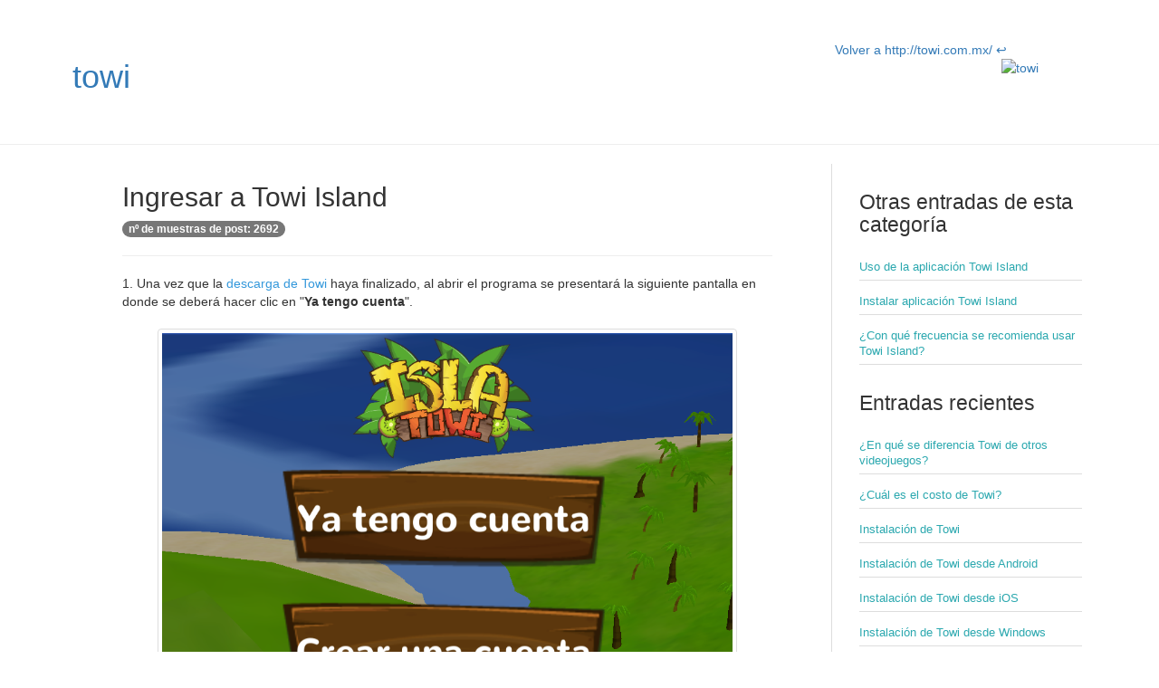

--- FILE ---
content_type: text/html; charset=utf-8
request_url: https://towi.sugester.com/manuales/1974710-Ingresar-a-Towi-Island
body_size: 20877
content:
<!DOCTYPE html>
<!-- sugester template 'white_help' -->
<html lang="pl">
	<head>
		<!-- Site powered by Sugester.com -->
		<title>Towi - Ingresar a Towi Island</title>
		<meta charset="utf-8"/>
		<meta http-equiv="X-UA-Compatible" content="IE=edge"/>
<script>window.NREUM||(NREUM={});NREUM.info={"beacon":"bam.eu01.nr-data.net","errorBeacon":"bam.eu01.nr-data.net","licenseKey":"NRJS-e6da58632e481857233","applicationID":"109137196","transactionName":"JhpeRQoXWF0GRBcTXRYBQx4LEFtGPFVNEEYKGA==","queueTime":0,"applicationTime":101,"agent":""}</script>
<script>(window.NREUM||(NREUM={})).init={ajax:{deny_list:["bam.eu01.nr-data.net"]},feature_flags:["soft_nav"]};(window.NREUM||(NREUM={})).loader_config={licenseKey:"NRJS-e6da58632e481857233",applicationID:"109137196",browserID:"109137366"};;/*! For license information please see nr-loader-rum-1.308.0.min.js.LICENSE.txt */
(()=>{var e,t,r={163:(e,t,r)=>{"use strict";r.d(t,{j:()=>E});var n=r(384),i=r(1741);var a=r(2555);r(860).K7.genericEvents;const s="experimental.resources",o="register",c=e=>{if(!e||"string"!=typeof e)return!1;try{document.createDocumentFragment().querySelector(e)}catch{return!1}return!0};var d=r(2614),u=r(944),l=r(8122);const f="[data-nr-mask]",g=e=>(0,l.a)(e,(()=>{const e={feature_flags:[],experimental:{allow_registered_children:!1,resources:!1},mask_selector:"*",block_selector:"[data-nr-block]",mask_input_options:{color:!1,date:!1,"datetime-local":!1,email:!1,month:!1,number:!1,range:!1,search:!1,tel:!1,text:!1,time:!1,url:!1,week:!1,textarea:!1,select:!1,password:!0}};return{ajax:{deny_list:void 0,block_internal:!0,enabled:!0,autoStart:!0},api:{get allow_registered_children(){return e.feature_flags.includes(o)||e.experimental.allow_registered_children},set allow_registered_children(t){e.experimental.allow_registered_children=t},duplicate_registered_data:!1},browser_consent_mode:{enabled:!1},distributed_tracing:{enabled:void 0,exclude_newrelic_header:void 0,cors_use_newrelic_header:void 0,cors_use_tracecontext_headers:void 0,allowed_origins:void 0},get feature_flags(){return e.feature_flags},set feature_flags(t){e.feature_flags=t},generic_events:{enabled:!0,autoStart:!0},harvest:{interval:30},jserrors:{enabled:!0,autoStart:!0},logging:{enabled:!0,autoStart:!0},metrics:{enabled:!0,autoStart:!0},obfuscate:void 0,page_action:{enabled:!0},page_view_event:{enabled:!0,autoStart:!0},page_view_timing:{enabled:!0,autoStart:!0},performance:{capture_marks:!1,capture_measures:!1,capture_detail:!0,resources:{get enabled(){return e.feature_flags.includes(s)||e.experimental.resources},set enabled(t){e.experimental.resources=t},asset_types:[],first_party_domains:[],ignore_newrelic:!0}},privacy:{cookies_enabled:!0},proxy:{assets:void 0,beacon:void 0},session:{expiresMs:d.wk,inactiveMs:d.BB},session_replay:{autoStart:!0,enabled:!1,preload:!1,sampling_rate:10,error_sampling_rate:100,collect_fonts:!1,inline_images:!1,fix_stylesheets:!0,mask_all_inputs:!0,get mask_text_selector(){return e.mask_selector},set mask_text_selector(t){c(t)?e.mask_selector="".concat(t,",").concat(f):""===t||null===t?e.mask_selector=f:(0,u.R)(5,t)},get block_class(){return"nr-block"},get ignore_class(){return"nr-ignore"},get mask_text_class(){return"nr-mask"},get block_selector(){return e.block_selector},set block_selector(t){c(t)?e.block_selector+=",".concat(t):""!==t&&(0,u.R)(6,t)},get mask_input_options(){return e.mask_input_options},set mask_input_options(t){t&&"object"==typeof t?e.mask_input_options={...t,password:!0}:(0,u.R)(7,t)}},session_trace:{enabled:!0,autoStart:!0},soft_navigations:{enabled:!0,autoStart:!0},spa:{enabled:!0,autoStart:!0},ssl:void 0,user_actions:{enabled:!0,elementAttributes:["id","className","tagName","type"]}}})());var p=r(6154),m=r(9324);let h=0;const v={buildEnv:m.F3,distMethod:m.Xs,version:m.xv,originTime:p.WN},b={consented:!1},y={appMetadata:{},get consented(){return this.session?.state?.consent||b.consented},set consented(e){b.consented=e},customTransaction:void 0,denyList:void 0,disabled:!1,harvester:void 0,isolatedBacklog:!1,isRecording:!1,loaderType:void 0,maxBytes:3e4,obfuscator:void 0,onerror:void 0,ptid:void 0,releaseIds:{},session:void 0,timeKeeper:void 0,registeredEntities:[],jsAttributesMetadata:{bytes:0},get harvestCount(){return++h}},_=e=>{const t=(0,l.a)(e,y),r=Object.keys(v).reduce((e,t)=>(e[t]={value:v[t],writable:!1,configurable:!0,enumerable:!0},e),{});return Object.defineProperties(t,r)};var w=r(5701);const x=e=>{const t=e.startsWith("http");e+="/",r.p=t?e:"https://"+e};var R=r(7836),k=r(3241);const A={accountID:void 0,trustKey:void 0,agentID:void 0,licenseKey:void 0,applicationID:void 0,xpid:void 0},S=e=>(0,l.a)(e,A),T=new Set;function E(e,t={},r,s){let{init:o,info:c,loader_config:d,runtime:u={},exposed:l=!0}=t;if(!c){const e=(0,n.pV)();o=e.init,c=e.info,d=e.loader_config}e.init=g(o||{}),e.loader_config=S(d||{}),c.jsAttributes??={},p.bv&&(c.jsAttributes.isWorker=!0),e.info=(0,a.D)(c);const f=e.init,m=[c.beacon,c.errorBeacon];T.has(e.agentIdentifier)||(f.proxy.assets&&(x(f.proxy.assets),m.push(f.proxy.assets)),f.proxy.beacon&&m.push(f.proxy.beacon),e.beacons=[...m],function(e){const t=(0,n.pV)();Object.getOwnPropertyNames(i.W.prototype).forEach(r=>{const n=i.W.prototype[r];if("function"!=typeof n||"constructor"===n)return;let a=t[r];e[r]&&!1!==e.exposed&&"micro-agent"!==e.runtime?.loaderType&&(t[r]=(...t)=>{const n=e[r](...t);return a?a(...t):n})})}(e),(0,n.US)("activatedFeatures",w.B)),u.denyList=[...f.ajax.deny_list||[],...f.ajax.block_internal?m:[]],u.ptid=e.agentIdentifier,u.loaderType=r,e.runtime=_(u),T.has(e.agentIdentifier)||(e.ee=R.ee.get(e.agentIdentifier),e.exposed=l,(0,k.W)({agentIdentifier:e.agentIdentifier,drained:!!w.B?.[e.agentIdentifier],type:"lifecycle",name:"initialize",feature:void 0,data:e.config})),T.add(e.agentIdentifier)}},384:(e,t,r)=>{"use strict";r.d(t,{NT:()=>s,US:()=>u,Zm:()=>o,bQ:()=>d,dV:()=>c,pV:()=>l});var n=r(6154),i=r(1863),a=r(1910);const s={beacon:"bam.nr-data.net",errorBeacon:"bam.nr-data.net"};function o(){return n.gm.NREUM||(n.gm.NREUM={}),void 0===n.gm.newrelic&&(n.gm.newrelic=n.gm.NREUM),n.gm.NREUM}function c(){let e=o();return e.o||(e.o={ST:n.gm.setTimeout,SI:n.gm.setImmediate||n.gm.setInterval,CT:n.gm.clearTimeout,XHR:n.gm.XMLHttpRequest,REQ:n.gm.Request,EV:n.gm.Event,PR:n.gm.Promise,MO:n.gm.MutationObserver,FETCH:n.gm.fetch,WS:n.gm.WebSocket},(0,a.i)(...Object.values(e.o))),e}function d(e,t){let r=o();r.initializedAgents??={},t.initializedAt={ms:(0,i.t)(),date:new Date},r.initializedAgents[e]=t}function u(e,t){o()[e]=t}function l(){return function(){let e=o();const t=e.info||{};e.info={beacon:s.beacon,errorBeacon:s.errorBeacon,...t}}(),function(){let e=o();const t=e.init||{};e.init={...t}}(),c(),function(){let e=o();const t=e.loader_config||{};e.loader_config={...t}}(),o()}},782:(e,t,r)=>{"use strict";r.d(t,{T:()=>n});const n=r(860).K7.pageViewTiming},860:(e,t,r)=>{"use strict";r.d(t,{$J:()=>u,K7:()=>c,P3:()=>d,XX:()=>i,Yy:()=>o,df:()=>a,qY:()=>n,v4:()=>s});const n="events",i="jserrors",a="browser/blobs",s="rum",o="browser/logs",c={ajax:"ajax",genericEvents:"generic_events",jserrors:i,logging:"logging",metrics:"metrics",pageAction:"page_action",pageViewEvent:"page_view_event",pageViewTiming:"page_view_timing",sessionReplay:"session_replay",sessionTrace:"session_trace",softNav:"soft_navigations",spa:"spa"},d={[c.pageViewEvent]:1,[c.pageViewTiming]:2,[c.metrics]:3,[c.jserrors]:4,[c.spa]:5,[c.ajax]:6,[c.sessionTrace]:7,[c.softNav]:8,[c.sessionReplay]:9,[c.logging]:10,[c.genericEvents]:11},u={[c.pageViewEvent]:s,[c.pageViewTiming]:n,[c.ajax]:n,[c.spa]:n,[c.softNav]:n,[c.metrics]:i,[c.jserrors]:i,[c.sessionTrace]:a,[c.sessionReplay]:a,[c.logging]:o,[c.genericEvents]:"ins"}},944:(e,t,r)=>{"use strict";r.d(t,{R:()=>i});var n=r(3241);function i(e,t){"function"==typeof console.debug&&(console.debug("New Relic Warning: https://github.com/newrelic/newrelic-browser-agent/blob/main/docs/warning-codes.md#".concat(e),t),(0,n.W)({agentIdentifier:null,drained:null,type:"data",name:"warn",feature:"warn",data:{code:e,secondary:t}}))}},1687:(e,t,r)=>{"use strict";r.d(t,{Ak:()=>d,Ze:()=>f,x3:()=>u});var n=r(3241),i=r(7836),a=r(3606),s=r(860),o=r(2646);const c={};function d(e,t){const r={staged:!1,priority:s.P3[t]||0};l(e),c[e].get(t)||c[e].set(t,r)}function u(e,t){e&&c[e]&&(c[e].get(t)&&c[e].delete(t),p(e,t,!1),c[e].size&&g(e))}function l(e){if(!e)throw new Error("agentIdentifier required");c[e]||(c[e]=new Map)}function f(e="",t="feature",r=!1){if(l(e),!e||!c[e].get(t)||r)return p(e,t);c[e].get(t).staged=!0,g(e)}function g(e){const t=Array.from(c[e]);t.every(([e,t])=>t.staged)&&(t.sort((e,t)=>e[1].priority-t[1].priority),t.forEach(([t])=>{c[e].delete(t),p(e,t)}))}function p(e,t,r=!0){const s=e?i.ee.get(e):i.ee,c=a.i.handlers;if(!s.aborted&&s.backlog&&c){if((0,n.W)({agentIdentifier:e,type:"lifecycle",name:"drain",feature:t}),r){const e=s.backlog[t],r=c[t];if(r){for(let t=0;e&&t<e.length;++t)m(e[t],r);Object.entries(r).forEach(([e,t])=>{Object.values(t||{}).forEach(t=>{t[0]?.on&&t[0]?.context()instanceof o.y&&t[0].on(e,t[1])})})}}s.isolatedBacklog||delete c[t],s.backlog[t]=null,s.emit("drain-"+t,[])}}function m(e,t){var r=e[1];Object.values(t[r]||{}).forEach(t=>{var r=e[0];if(t[0]===r){var n=t[1],i=e[3],a=e[2];n.apply(i,a)}})}},1738:(e,t,r)=>{"use strict";r.d(t,{U:()=>g,Y:()=>f});var n=r(3241),i=r(9908),a=r(1863),s=r(944),o=r(5701),c=r(3969),d=r(8362),u=r(860),l=r(4261);function f(e,t,r,a){const f=a||r;!f||f[e]&&f[e]!==d.d.prototype[e]||(f[e]=function(){(0,i.p)(c.xV,["API/"+e+"/called"],void 0,u.K7.metrics,r.ee),(0,n.W)({agentIdentifier:r.agentIdentifier,drained:!!o.B?.[r.agentIdentifier],type:"data",name:"api",feature:l.Pl+e,data:{}});try{return t.apply(this,arguments)}catch(e){(0,s.R)(23,e)}})}function g(e,t,r,n,s){const o=e.info;null===r?delete o.jsAttributes[t]:o.jsAttributes[t]=r,(s||null===r)&&(0,i.p)(l.Pl+n,[(0,a.t)(),t,r],void 0,"session",e.ee)}},1741:(e,t,r)=>{"use strict";r.d(t,{W:()=>a});var n=r(944),i=r(4261);class a{#e(e,...t){if(this[e]!==a.prototype[e])return this[e](...t);(0,n.R)(35,e)}addPageAction(e,t){return this.#e(i.hG,e,t)}register(e){return this.#e(i.eY,e)}recordCustomEvent(e,t){return this.#e(i.fF,e,t)}setPageViewName(e,t){return this.#e(i.Fw,e,t)}setCustomAttribute(e,t,r){return this.#e(i.cD,e,t,r)}noticeError(e,t){return this.#e(i.o5,e,t)}setUserId(e,t=!1){return this.#e(i.Dl,e,t)}setApplicationVersion(e){return this.#e(i.nb,e)}setErrorHandler(e){return this.#e(i.bt,e)}addRelease(e,t){return this.#e(i.k6,e,t)}log(e,t){return this.#e(i.$9,e,t)}start(){return this.#e(i.d3)}finished(e){return this.#e(i.BL,e)}recordReplay(){return this.#e(i.CH)}pauseReplay(){return this.#e(i.Tb)}addToTrace(e){return this.#e(i.U2,e)}setCurrentRouteName(e){return this.#e(i.PA,e)}interaction(e){return this.#e(i.dT,e)}wrapLogger(e,t,r){return this.#e(i.Wb,e,t,r)}measure(e,t){return this.#e(i.V1,e,t)}consent(e){return this.#e(i.Pv,e)}}},1863:(e,t,r)=>{"use strict";function n(){return Math.floor(performance.now())}r.d(t,{t:()=>n})},1910:(e,t,r)=>{"use strict";r.d(t,{i:()=>a});var n=r(944);const i=new Map;function a(...e){return e.every(e=>{if(i.has(e))return i.get(e);const t="function"==typeof e?e.toString():"",r=t.includes("[native code]"),a=t.includes("nrWrapper");return r||a||(0,n.R)(64,e?.name||t),i.set(e,r),r})}},2555:(e,t,r)=>{"use strict";r.d(t,{D:()=>o,f:()=>s});var n=r(384),i=r(8122);const a={beacon:n.NT.beacon,errorBeacon:n.NT.errorBeacon,licenseKey:void 0,applicationID:void 0,sa:void 0,queueTime:void 0,applicationTime:void 0,ttGuid:void 0,user:void 0,account:void 0,product:void 0,extra:void 0,jsAttributes:{},userAttributes:void 0,atts:void 0,transactionName:void 0,tNamePlain:void 0};function s(e){try{return!!e.licenseKey&&!!e.errorBeacon&&!!e.applicationID}catch(e){return!1}}const o=e=>(0,i.a)(e,a)},2614:(e,t,r)=>{"use strict";r.d(t,{BB:()=>s,H3:()=>n,g:()=>d,iL:()=>c,tS:()=>o,uh:()=>i,wk:()=>a});const n="NRBA",i="SESSION",a=144e5,s=18e5,o={STARTED:"session-started",PAUSE:"session-pause",RESET:"session-reset",RESUME:"session-resume",UPDATE:"session-update"},c={SAME_TAB:"same-tab",CROSS_TAB:"cross-tab"},d={OFF:0,FULL:1,ERROR:2}},2646:(e,t,r)=>{"use strict";r.d(t,{y:()=>n});class n{constructor(e){this.contextId=e}}},2843:(e,t,r)=>{"use strict";r.d(t,{G:()=>a,u:()=>i});var n=r(3878);function i(e,t=!1,r,i){(0,n.DD)("visibilitychange",function(){if(t)return void("hidden"===document.visibilityState&&e());e(document.visibilityState)},r,i)}function a(e,t,r){(0,n.sp)("pagehide",e,t,r)}},3241:(e,t,r)=>{"use strict";r.d(t,{W:()=>a});var n=r(6154);const i="newrelic";function a(e={}){try{n.gm.dispatchEvent(new CustomEvent(i,{detail:e}))}catch(e){}}},3606:(e,t,r)=>{"use strict";r.d(t,{i:()=>a});var n=r(9908);a.on=s;var i=a.handlers={};function a(e,t,r,a){s(a||n.d,i,e,t,r)}function s(e,t,r,i,a){a||(a="feature"),e||(e=n.d);var s=t[a]=t[a]||{};(s[r]=s[r]||[]).push([e,i])}},3878:(e,t,r)=>{"use strict";function n(e,t){return{capture:e,passive:!1,signal:t}}function i(e,t,r=!1,i){window.addEventListener(e,t,n(r,i))}function a(e,t,r=!1,i){document.addEventListener(e,t,n(r,i))}r.d(t,{DD:()=>a,jT:()=>n,sp:()=>i})},3969:(e,t,r)=>{"use strict";r.d(t,{TZ:()=>n,XG:()=>o,rs:()=>i,xV:()=>s,z_:()=>a});const n=r(860).K7.metrics,i="sm",a="cm",s="storeSupportabilityMetrics",o="storeEventMetrics"},4234:(e,t,r)=>{"use strict";r.d(t,{W:()=>a});var n=r(7836),i=r(1687);class a{constructor(e,t){this.agentIdentifier=e,this.ee=n.ee.get(e),this.featureName=t,this.blocked=!1}deregisterDrain(){(0,i.x3)(this.agentIdentifier,this.featureName)}}},4261:(e,t,r)=>{"use strict";r.d(t,{$9:()=>d,BL:()=>o,CH:()=>g,Dl:()=>_,Fw:()=>y,PA:()=>h,Pl:()=>n,Pv:()=>k,Tb:()=>l,U2:()=>a,V1:()=>R,Wb:()=>x,bt:()=>b,cD:()=>v,d3:()=>w,dT:()=>c,eY:()=>p,fF:()=>f,hG:()=>i,k6:()=>s,nb:()=>m,o5:()=>u});const n="api-",i="addPageAction",a="addToTrace",s="addRelease",o="finished",c="interaction",d="log",u="noticeError",l="pauseReplay",f="recordCustomEvent",g="recordReplay",p="register",m="setApplicationVersion",h="setCurrentRouteName",v="setCustomAttribute",b="setErrorHandler",y="setPageViewName",_="setUserId",w="start",x="wrapLogger",R="measure",k="consent"},5289:(e,t,r)=>{"use strict";r.d(t,{GG:()=>s,Qr:()=>c,sB:()=>o});var n=r(3878),i=r(6389);function a(){return"undefined"==typeof document||"complete"===document.readyState}function s(e,t){if(a())return e();const r=(0,i.J)(e),s=setInterval(()=>{a()&&(clearInterval(s),r())},500);(0,n.sp)("load",r,t)}function o(e){if(a())return e();(0,n.DD)("DOMContentLoaded",e)}function c(e){if(a())return e();(0,n.sp)("popstate",e)}},5607:(e,t,r)=>{"use strict";r.d(t,{W:()=>n});const n=(0,r(9566).bz)()},5701:(e,t,r)=>{"use strict";r.d(t,{B:()=>a,t:()=>s});var n=r(3241);const i=new Set,a={};function s(e,t){const r=t.agentIdentifier;a[r]??={},e&&"object"==typeof e&&(i.has(r)||(t.ee.emit("rumresp",[e]),a[r]=e,i.add(r),(0,n.W)({agentIdentifier:r,loaded:!0,drained:!0,type:"lifecycle",name:"load",feature:void 0,data:e})))}},6154:(e,t,r)=>{"use strict";r.d(t,{OF:()=>c,RI:()=>i,WN:()=>u,bv:()=>a,eN:()=>l,gm:()=>s,mw:()=>o,sb:()=>d});var n=r(1863);const i="undefined"!=typeof window&&!!window.document,a="undefined"!=typeof WorkerGlobalScope&&("undefined"!=typeof self&&self instanceof WorkerGlobalScope&&self.navigator instanceof WorkerNavigator||"undefined"!=typeof globalThis&&globalThis instanceof WorkerGlobalScope&&globalThis.navigator instanceof WorkerNavigator),s=i?window:"undefined"!=typeof WorkerGlobalScope&&("undefined"!=typeof self&&self instanceof WorkerGlobalScope&&self||"undefined"!=typeof globalThis&&globalThis instanceof WorkerGlobalScope&&globalThis),o=Boolean("hidden"===s?.document?.visibilityState),c=/iPad|iPhone|iPod/.test(s.navigator?.userAgent),d=c&&"undefined"==typeof SharedWorker,u=((()=>{const e=s.navigator?.userAgent?.match(/Firefox[/\s](\d+\.\d+)/);Array.isArray(e)&&e.length>=2&&e[1]})(),Date.now()-(0,n.t)()),l=()=>"undefined"!=typeof PerformanceNavigationTiming&&s?.performance?.getEntriesByType("navigation")?.[0]?.responseStart},6389:(e,t,r)=>{"use strict";function n(e,t=500,r={}){const n=r?.leading||!1;let i;return(...r)=>{n&&void 0===i&&(e.apply(this,r),i=setTimeout(()=>{i=clearTimeout(i)},t)),n||(clearTimeout(i),i=setTimeout(()=>{e.apply(this,r)},t))}}function i(e){let t=!1;return(...r)=>{t||(t=!0,e.apply(this,r))}}r.d(t,{J:()=>i,s:()=>n})},6630:(e,t,r)=>{"use strict";r.d(t,{T:()=>n});const n=r(860).K7.pageViewEvent},7699:(e,t,r)=>{"use strict";r.d(t,{It:()=>a,KC:()=>o,No:()=>i,qh:()=>s});var n=r(860);const i=16e3,a=1e6,s="SESSION_ERROR",o={[n.K7.logging]:!0,[n.K7.genericEvents]:!1,[n.K7.jserrors]:!1,[n.K7.ajax]:!1}},7836:(e,t,r)=>{"use strict";r.d(t,{P:()=>o,ee:()=>c});var n=r(384),i=r(8990),a=r(2646),s=r(5607);const o="nr@context:".concat(s.W),c=function e(t,r){var n={},s={},u={},l=!1;try{l=16===r.length&&d.initializedAgents?.[r]?.runtime.isolatedBacklog}catch(e){}var f={on:p,addEventListener:p,removeEventListener:function(e,t){var r=n[e];if(!r)return;for(var i=0;i<r.length;i++)r[i]===t&&r.splice(i,1)},emit:function(e,r,n,i,a){!1!==a&&(a=!0);if(c.aborted&&!i)return;t&&a&&t.emit(e,r,n);var o=g(n);m(e).forEach(e=>{e.apply(o,r)});var d=v()[s[e]];d&&d.push([f,e,r,o]);return o},get:h,listeners:m,context:g,buffer:function(e,t){const r=v();if(t=t||"feature",f.aborted)return;Object.entries(e||{}).forEach(([e,n])=>{s[n]=t,t in r||(r[t]=[])})},abort:function(){f._aborted=!0,Object.keys(f.backlog).forEach(e=>{delete f.backlog[e]})},isBuffering:function(e){return!!v()[s[e]]},debugId:r,backlog:l?{}:t&&"object"==typeof t.backlog?t.backlog:{},isolatedBacklog:l};return Object.defineProperty(f,"aborted",{get:()=>{let e=f._aborted||!1;return e||(t&&(e=t.aborted),e)}}),f;function g(e){return e&&e instanceof a.y?e:e?(0,i.I)(e,o,()=>new a.y(o)):new a.y(o)}function p(e,t){n[e]=m(e).concat(t)}function m(e){return n[e]||[]}function h(t){return u[t]=u[t]||e(f,t)}function v(){return f.backlog}}(void 0,"globalEE"),d=(0,n.Zm)();d.ee||(d.ee=c)},8122:(e,t,r)=>{"use strict";r.d(t,{a:()=>i});var n=r(944);function i(e,t){try{if(!e||"object"!=typeof e)return(0,n.R)(3);if(!t||"object"!=typeof t)return(0,n.R)(4);const r=Object.create(Object.getPrototypeOf(t),Object.getOwnPropertyDescriptors(t)),a=0===Object.keys(r).length?e:r;for(let s in a)if(void 0!==e[s])try{if(null===e[s]){r[s]=null;continue}Array.isArray(e[s])&&Array.isArray(t[s])?r[s]=Array.from(new Set([...e[s],...t[s]])):"object"==typeof e[s]&&"object"==typeof t[s]?r[s]=i(e[s],t[s]):r[s]=e[s]}catch(e){r[s]||(0,n.R)(1,e)}return r}catch(e){(0,n.R)(2,e)}}},8362:(e,t,r)=>{"use strict";r.d(t,{d:()=>a});var n=r(9566),i=r(1741);class a extends i.W{agentIdentifier=(0,n.LA)(16)}},8374:(e,t,r)=>{r.nc=(()=>{try{return document?.currentScript?.nonce}catch(e){}return""})()},8990:(e,t,r)=>{"use strict";r.d(t,{I:()=>i});var n=Object.prototype.hasOwnProperty;function i(e,t,r){if(n.call(e,t))return e[t];var i=r();if(Object.defineProperty&&Object.keys)try{return Object.defineProperty(e,t,{value:i,writable:!0,enumerable:!1}),i}catch(e){}return e[t]=i,i}},9324:(e,t,r)=>{"use strict";r.d(t,{F3:()=>i,Xs:()=>a,xv:()=>n});const n="1.308.0",i="PROD",a="CDN"},9566:(e,t,r)=>{"use strict";r.d(t,{LA:()=>o,bz:()=>s});var n=r(6154);const i="xxxxxxxx-xxxx-4xxx-yxxx-xxxxxxxxxxxx";function a(e,t){return e?15&e[t]:16*Math.random()|0}function s(){const e=n.gm?.crypto||n.gm?.msCrypto;let t,r=0;return e&&e.getRandomValues&&(t=e.getRandomValues(new Uint8Array(30))),i.split("").map(e=>"x"===e?a(t,r++).toString(16):"y"===e?(3&a()|8).toString(16):e).join("")}function o(e){const t=n.gm?.crypto||n.gm?.msCrypto;let r,i=0;t&&t.getRandomValues&&(r=t.getRandomValues(new Uint8Array(e)));const s=[];for(var o=0;o<e;o++)s.push(a(r,i++).toString(16));return s.join("")}},9908:(e,t,r)=>{"use strict";r.d(t,{d:()=>n,p:()=>i});var n=r(7836).ee.get("handle");function i(e,t,r,i,a){a?(a.buffer([e],i),a.emit(e,t,r)):(n.buffer([e],i),n.emit(e,t,r))}}},n={};function i(e){var t=n[e];if(void 0!==t)return t.exports;var a=n[e]={exports:{}};return r[e](a,a.exports,i),a.exports}i.m=r,i.d=(e,t)=>{for(var r in t)i.o(t,r)&&!i.o(e,r)&&Object.defineProperty(e,r,{enumerable:!0,get:t[r]})},i.f={},i.e=e=>Promise.all(Object.keys(i.f).reduce((t,r)=>(i.f[r](e,t),t),[])),i.u=e=>"nr-rum-1.308.0.min.js",i.o=(e,t)=>Object.prototype.hasOwnProperty.call(e,t),e={},t="NRBA-1.308.0.PROD:",i.l=(r,n,a,s)=>{if(e[r])e[r].push(n);else{var o,c;if(void 0!==a)for(var d=document.getElementsByTagName("script"),u=0;u<d.length;u++){var l=d[u];if(l.getAttribute("src")==r||l.getAttribute("data-webpack")==t+a){o=l;break}}if(!o){c=!0;var f={296:"sha512-+MIMDsOcckGXa1EdWHqFNv7P+JUkd5kQwCBr3KE6uCvnsBNUrdSt4a/3/L4j4TxtnaMNjHpza2/erNQbpacJQA=="};(o=document.createElement("script")).charset="utf-8",i.nc&&o.setAttribute("nonce",i.nc),o.setAttribute("data-webpack",t+a),o.src=r,0!==o.src.indexOf(window.location.origin+"/")&&(o.crossOrigin="anonymous"),f[s]&&(o.integrity=f[s])}e[r]=[n];var g=(t,n)=>{o.onerror=o.onload=null,clearTimeout(p);var i=e[r];if(delete e[r],o.parentNode&&o.parentNode.removeChild(o),i&&i.forEach(e=>e(n)),t)return t(n)},p=setTimeout(g.bind(null,void 0,{type:"timeout",target:o}),12e4);o.onerror=g.bind(null,o.onerror),o.onload=g.bind(null,o.onload),c&&document.head.appendChild(o)}},i.r=e=>{"undefined"!=typeof Symbol&&Symbol.toStringTag&&Object.defineProperty(e,Symbol.toStringTag,{value:"Module"}),Object.defineProperty(e,"__esModule",{value:!0})},i.p="https://js-agent.newrelic.com/",(()=>{var e={374:0,840:0};i.f.j=(t,r)=>{var n=i.o(e,t)?e[t]:void 0;if(0!==n)if(n)r.push(n[2]);else{var a=new Promise((r,i)=>n=e[t]=[r,i]);r.push(n[2]=a);var s=i.p+i.u(t),o=new Error;i.l(s,r=>{if(i.o(e,t)&&(0!==(n=e[t])&&(e[t]=void 0),n)){var a=r&&("load"===r.type?"missing":r.type),s=r&&r.target&&r.target.src;o.message="Loading chunk "+t+" failed: ("+a+": "+s+")",o.name="ChunkLoadError",o.type=a,o.request=s,n[1](o)}},"chunk-"+t,t)}};var t=(t,r)=>{var n,a,[s,o,c]=r,d=0;if(s.some(t=>0!==e[t])){for(n in o)i.o(o,n)&&(i.m[n]=o[n]);if(c)c(i)}for(t&&t(r);d<s.length;d++)a=s[d],i.o(e,a)&&e[a]&&e[a][0](),e[a]=0},r=self["webpackChunk:NRBA-1.308.0.PROD"]=self["webpackChunk:NRBA-1.308.0.PROD"]||[];r.forEach(t.bind(null,0)),r.push=t.bind(null,r.push.bind(r))})(),(()=>{"use strict";i(8374);var e=i(8362),t=i(860);const r=Object.values(t.K7);var n=i(163);var a=i(9908),s=i(1863),o=i(4261),c=i(1738);var d=i(1687),u=i(4234),l=i(5289),f=i(6154),g=i(944),p=i(384);const m=e=>f.RI&&!0===e?.privacy.cookies_enabled;function h(e){return!!(0,p.dV)().o.MO&&m(e)&&!0===e?.session_trace.enabled}var v=i(6389),b=i(7699);class y extends u.W{constructor(e,t){super(e.agentIdentifier,t),this.agentRef=e,this.abortHandler=void 0,this.featAggregate=void 0,this.loadedSuccessfully=void 0,this.onAggregateImported=new Promise(e=>{this.loadedSuccessfully=e}),this.deferred=Promise.resolve(),!1===e.init[this.featureName].autoStart?this.deferred=new Promise((t,r)=>{this.ee.on("manual-start-all",(0,v.J)(()=>{(0,d.Ak)(e.agentIdentifier,this.featureName),t()}))}):(0,d.Ak)(e.agentIdentifier,t)}importAggregator(e,t,r={}){if(this.featAggregate)return;const n=async()=>{let n;await this.deferred;try{if(m(e.init)){const{setupAgentSession:t}=await i.e(296).then(i.bind(i,3305));n=t(e)}}catch(e){(0,g.R)(20,e),this.ee.emit("internal-error",[e]),(0,a.p)(b.qh,[e],void 0,this.featureName,this.ee)}try{if(!this.#t(this.featureName,n,e.init))return(0,d.Ze)(this.agentIdentifier,this.featureName),void this.loadedSuccessfully(!1);const{Aggregate:i}=await t();this.featAggregate=new i(e,r),e.runtime.harvester.initializedAggregates.push(this.featAggregate),this.loadedSuccessfully(!0)}catch(e){(0,g.R)(34,e),this.abortHandler?.(),(0,d.Ze)(this.agentIdentifier,this.featureName,!0),this.loadedSuccessfully(!1),this.ee&&this.ee.abort()}};f.RI?(0,l.GG)(()=>n(),!0):n()}#t(e,r,n){if(this.blocked)return!1;switch(e){case t.K7.sessionReplay:return h(n)&&!!r;case t.K7.sessionTrace:return!!r;default:return!0}}}var _=i(6630),w=i(2614),x=i(3241);class R extends y{static featureName=_.T;constructor(e){var t;super(e,_.T),this.setupInspectionEvents(e.agentIdentifier),t=e,(0,c.Y)(o.Fw,function(e,r){"string"==typeof e&&("/"!==e.charAt(0)&&(e="/"+e),t.runtime.customTransaction=(r||"http://custom.transaction")+e,(0,a.p)(o.Pl+o.Fw,[(0,s.t)()],void 0,void 0,t.ee))},t),this.importAggregator(e,()=>i.e(296).then(i.bind(i,3943)))}setupInspectionEvents(e){const t=(t,r)=>{t&&(0,x.W)({agentIdentifier:e,timeStamp:t.timeStamp,loaded:"complete"===t.target.readyState,type:"window",name:r,data:t.target.location+""})};(0,l.sB)(e=>{t(e,"DOMContentLoaded")}),(0,l.GG)(e=>{t(e,"load")}),(0,l.Qr)(e=>{t(e,"navigate")}),this.ee.on(w.tS.UPDATE,(t,r)=>{(0,x.W)({agentIdentifier:e,type:"lifecycle",name:"session",data:r})})}}class k extends e.d{constructor(e){var t;(super(),f.gm)?(this.features={},(0,p.bQ)(this.agentIdentifier,this),this.desiredFeatures=new Set(e.features||[]),this.desiredFeatures.add(R),(0,n.j)(this,e,e.loaderType||"agent"),t=this,(0,c.Y)(o.cD,function(e,r,n=!1){if("string"==typeof e){if(["string","number","boolean"].includes(typeof r)||null===r)return(0,c.U)(t,e,r,o.cD,n);(0,g.R)(40,typeof r)}else(0,g.R)(39,typeof e)},t),function(e){(0,c.Y)(o.Dl,function(t,r=!1){if("string"!=typeof t&&null!==t)return void(0,g.R)(41,typeof t);const n=e.info.jsAttributes["enduser.id"];r&&null!=n&&n!==t?(0,a.p)(o.Pl+"setUserIdAndResetSession",[t],void 0,"session",e.ee):(0,c.U)(e,"enduser.id",t,o.Dl,!0)},e)}(this),function(e){(0,c.Y)(o.nb,function(t){if("string"==typeof t||null===t)return(0,c.U)(e,"application.version",t,o.nb,!1);(0,g.R)(42,typeof t)},e)}(this),function(e){(0,c.Y)(o.d3,function(){e.ee.emit("manual-start-all")},e)}(this),function(e){(0,c.Y)(o.Pv,function(t=!0){if("boolean"==typeof t){if((0,a.p)(o.Pl+o.Pv,[t],void 0,"session",e.ee),e.runtime.consented=t,t){const t=e.features.page_view_event;t.onAggregateImported.then(e=>{const r=t.featAggregate;e&&!r.sentRum&&r.sendRum()})}}else(0,g.R)(65,typeof t)},e)}(this),this.run()):(0,g.R)(21)}get config(){return{info:this.info,init:this.init,loader_config:this.loader_config,runtime:this.runtime}}get api(){return this}run(){try{const e=function(e){const t={};return r.forEach(r=>{t[r]=!!e[r]?.enabled}),t}(this.init),n=[...this.desiredFeatures];n.sort((e,r)=>t.P3[e.featureName]-t.P3[r.featureName]),n.forEach(r=>{if(!e[r.featureName]&&r.featureName!==t.K7.pageViewEvent)return;if(r.featureName===t.K7.spa)return void(0,g.R)(67);const n=function(e){switch(e){case t.K7.ajax:return[t.K7.jserrors];case t.K7.sessionTrace:return[t.K7.ajax,t.K7.pageViewEvent];case t.K7.sessionReplay:return[t.K7.sessionTrace];case t.K7.pageViewTiming:return[t.K7.pageViewEvent];default:return[]}}(r.featureName).filter(e=>!(e in this.features));n.length>0&&(0,g.R)(36,{targetFeature:r.featureName,missingDependencies:n}),this.features[r.featureName]=new r(this)})}catch(e){(0,g.R)(22,e);for(const e in this.features)this.features[e].abortHandler?.();const t=(0,p.Zm)();delete t.initializedAgents[this.agentIdentifier]?.features,delete this.sharedAggregator;return t.ee.get(this.agentIdentifier).abort(),!1}}}var A=i(2843),S=i(782);class T extends y{static featureName=S.T;constructor(e){super(e,S.T),f.RI&&((0,A.u)(()=>(0,a.p)("docHidden",[(0,s.t)()],void 0,S.T,this.ee),!0),(0,A.G)(()=>(0,a.p)("winPagehide",[(0,s.t)()],void 0,S.T,this.ee)),this.importAggregator(e,()=>i.e(296).then(i.bind(i,2117))))}}var E=i(3969);class I extends y{static featureName=E.TZ;constructor(e){super(e,E.TZ),f.RI&&document.addEventListener("securitypolicyviolation",e=>{(0,a.p)(E.xV,["Generic/CSPViolation/Detected"],void 0,this.featureName,this.ee)}),this.importAggregator(e,()=>i.e(296).then(i.bind(i,9623)))}}new k({features:[R,T,I],loaderType:"lite"})})()})();</script>
		<meta name="viewport" content="width=device-width, initial-scale=1"/>

		
<meta name="Description" content="Manuales de usuario - Ingresar a Towi Island" />
<meta name="keywords" content="towi"/>

		<meta name="referrer" content="no-referrer-when-downgrade"/>
		<meta property="og:title" content="Towi - Ingresar a Towi Island"/>
		<meta property="og:type" content="article"/>
		<meta property="og:url" content="http://towi.sugester.com/manuales/1974710-Ingresar-a-Towi-Island"/>
		<meta property="og:image" content="https://files1.intum.net/forums/logos/7782/medium/logo-e1452668332948.png?1453333240"/>
		<meta property="og:site_name" content="Sugester"/>
	
			<link rel="shortcut icon" type="image/x-icon" href="https://files1.intum.net/forums/favicons/7782/original/favicon.png?1453333207" />
 

		<!-- External CSS -->
				<link rel="stylesheet" href="https://maxcdn.bootstrapcdn.com/bootstrap/3.3.2/css/bootstrap.min.css">

		<!-- Template CSS -->
				<link rel="stylesheet" media="screen" href="//assets.sugester.com/assets/templates/white-1.0.0-6aca7d552bbffc1912d76cbd1983a9434622f29a3c855fe9abbe8a024f601de3.css" />

		<!-- Custom CSS -->
			<link href="/app/forums/7782/custom_style" media="screen" rel="stylesheet" type="text/css" />
 
		<!-- Custom CSS END -->

		<!-- External JS -->
		<script src="//ajax.googleapis.com/ajax/libs/jquery/2.1.3/jquery.min.js"></script> <!-- puedes cambiar por otros jQuery o zepto -->
		<script src="//maxcdn.bootstrapcdn.com/bootstrap/3.3.2/js/bootstrap.min.js"></script> <!-- importantes para esta plantilla, puedes eliminar en otras --> 
		<script src="//use.fontawesome.com/dd48822561.js"></script>

		<!-- El menu del administrador de la parte de arriba puede ser eliminado -->
		
		<!-- Menu del administrador END -->

		<!-- Sistema HEAD, no eliminar -->
		<script src="//assets.sugester.com/assets/template_system_head-86cf806487d3dbe6c9f91de1e42b37a14bb7e6c9548e2971c08dfb5521140fe2.js"></script>

<script>
//SuS.gen_mini_js
SuS.add_tt({"confirm":"¿Estás seguro?","confirm_reload":"Hay que refrescar la página. ¿Refrescar ahora?","delete_confirm":"¿Estás seguro de que quieres eliminar?","delete":"Eliminar","conversation_destroyed":"Conversación eliminada","conversation_destroyed_for_guest":"El historial del visitante ha sido borrado","delete_confirm_for_guest":"¿Estás seguro de que quieres borrar el historial de chat del visitante?","file.edit_folder_name":"Editar el nombre de carpeta","file.new_folder_name":"Inserta nombre de carpeta","file.warning_remove_folder":"¡OJO! ¿Estás seguro de que quieres eliminar esta carpeta? ¡Eliminarás todos los archivos y sub-carpetas!","button.add_attachments":"Adjuntar archivos","button.add_attachments_dropbox":"Añadir archivos de Dropbox","button.choose_from_drive_drag_drop_files":"Selecciona / Suelta archivos aquí","contact.found_duplicates":"Entradas similares han sido encontradas","contact.contact":"Contacto","client.client":"Cliente","post.show_history":"Mostrar la parte escondida","post.hide":"Esconder","appendix.file_may_not_work":"Possible mistake","common.message_delete":"¿Eliminar el mensaje?","common.errors":"Errores","fakturownia.warning_enable_multipass_server":"La integración con BitFactura requiere que se active el ingreso multipass en Sugester. ¿Quieres continuar?","fakturownia.multipass_server_is_busy":"La integración con BitFactura requiere que se active el ingreso multipass en Sugester. ¡El ingreso multipass ya está activo! Desactívalo y vuelve a activarlo.","fakturownia.unmatched_users_sugester":"Usuarios de Sugester que no han sido conectados con ningún usuario de BitFactura (usuario y/o contraseña no coherentes)","fakturownia.unmatched_users_fakturownia":"Usuarios de BitFactura que no han sido conectados con ningún usuario de Sugester (usuario y/o contraseña no coherentes)","fakturownia.no_users_matched":"Ninguno de los usuarios del Sugester y BitFactura ha sido conectado. ¡Los usuarios han de tener el mismo usuario y la misma contraseña!","fakturownia.matched_users":"Usuarios conectados (usuario y contraseña coherentes)","fakturownia.bad_scope":"Scope inválido. Para resolver el problema, ponte en contacto con el Equipo de BitFacrura","account.fakturownia_integration_error.wrong_api":"La clave API está incorrecta","account.fakturownia_integration_error.empty_params":"La clave API está en blanco","account.fakturownia_integration_error.no_user":"Usuario erróneo","account.fakturownia_integration_error.test_failes":"test_failes","account.fakturownia_integration_error.fakturownia_is_not_ready":"La configuración de ajustes de BitFactura no deja activar la opción de ingreso multipass. Para posibilitarlo, entre en su cuenta de BitFactura y cambie la manera de ingreso por la \"por defecto\".","dashboard.users":"Usuarios","deal.error.create_wzk":"Errores al crear SMc","deal.error.create_wz":"Error al crear SM","client.merge_contacts.warning":"Esta acción va a unir los contactos que tienen la misma dirección de correo electrónico o número de teléfono. ¿Quieres continuar?","client.merge_contacts.done":"Contactos fusionados:","tag.name":"Nombre","post.todo_modal.header":"Nueva tarea","common.edit_title":"Edición","button.save":"Guardar","task.message.title_and_content_empty":"No se puede añadir tareas sin título o descripción","post.task_created":"Tarea creada","post.something_went_wrong":"Something went wrong","common.message.updated":"Cambios guardados.","template.more":"Más","template.less":"Less","report.kind_options.projects":"Tasks within projects","setting.options.something_went_wrong":"Something went wrong","common.confirm":"¿Estás seguro?","tag.tags_delete_warning":"This action will delete all selected tags and remove this tags from all tagged elements. You can not revert this action.","client.merge_clients_error":"The main client hasn't been selected or too little items has been chosen","client.created_at":"Creado","comment.send":"Enviar","comment.save":"Guardar","comment.internal":"Add internal comment","post.reply_header":"Responder","post.reply_header_internal":"Internal comment","comment.add_and_resolve":"Add and resolve","comment.send_and_resolve":"Enviar y cerrar","comment.close":"Cerrar","comment.cancel":"Cancel"});SuS.add_paths({"file_categories":"/app/file_categories","edit_file_categories":"/app/file_categories/edit","files":"/app/files","set_mailchimp_integration_account":"/app/account/set_mailchimp_integration","find_duplicates_contacts":"/app/contacts/find_duplicates","delete_all_found_posts":"/app/posts/delete_all_found","fwd_att2_posts":"/app/posts/fwd_att2","is_file_readable":"/app/appendixes/is_file_readable","fakturownia_set_integration_account":"/app/account/fakturownia_set_integration","fakturownia_redirect_to_account":"/app/account/fakturownia_redirect_to","fakturownia_diff_users_account":"/app/account/fakturownia_diff_users","save_draft_posts":"/app/posts/save_draft","clients":"/app/clients","helpdesk":"/app","check_email_limit_emails":"/app/emails/check_email_limit","send_activation_email_message_emails":"/app/emails/send_activation_email_message","merge_clients":"/app/clients/merge","clients_to_merge_clients":"/app/clients/clients_to_merge"});SuS.post.consts={"HIDE_HISTORY_BUTTON_DIV_CLASS":"sHistBtnDiv","HIDE_HISTORY_BUTTON_CLASS":"sugester_history_button","CKEDITOR_HIDDEN_ELEMENT":"ckeditor_hidden_element","RATING_FOOTER_DIV_CLASS":"sugester_rating_footer","FOOTER_DIV_CLASS":"sugester_footer"};SuS.appendix.consts={"AUTHENTICATE_URL_ACTION":"app/appendixes/get_authenticated_url","jobs":{},"forms":{}};SuS.consts={"mailchimp_additional_fields":["mailchimp_api_token","mailchimp_server_prefix","mailchimp_on_delete_from_sugester","mailchimp_on_delete_from_mailchimp","integration_mailchimp"],"ckeditor_options":{"customConfig":"","extraPlugins":"xml,ajax","removePlugins":"contextmenu,tableselection,tabletools,liststyle","filebrowserBrowseUrl":"/app/files?wysiwyg=true","autoParagraph":false,"entities":false,"uiColor":"#eeeeee","disableNativeSpellChecker":false,"allowedContent":true,"toolbar":[{"name":"links","items":["Link"]},{"name":"basicstyles","items":["Bold","Italic","Underline","TextColor","BGColor"]},{"name":"insert","items":["Image","PasteText","PasteFromWord"]},{"name":"paragraph","items":["NumberedList","BulletedList","-","Outdent","Indent","-","Blockquote","-","JustifyLeft","JustifyCenter","JustifyBlock"]},{"name":"styles","items":["Font","Format","Styles"]},{"name":"document","items":["Source","Unlink","RemoveFormat"]}]},"mode":"mini","locale":null,"gus_replaces_data":null};SuS.dropbox.init({"integrated":false,"accessToken":null});SuS.pending_alerts=[];
</script>


	<!- analytics_code blank -->          	

<meta name="csrf-param" content="authenticity_token" />
<meta name="csrf-token" content="wkjOTQo1znosDEhvBBDFDvi5MDqGWQcHzWLXKvKfRGrmYDAHLpvAl4e3ndQTWCPbNnFQuVGk47Z/DEY7ULvzfQ==" />




		<!-- Sistema HEAD END -->

	</head>
  <body class="help_feedback">

	 
		<div class="container">

	
			<div class="row header">
				<div class="col-xs-6 col-sm-4 col-md-6 col-lg-7 vcenter p-md">



						<a href="http://towi.com.mx/" class="home-site visible-xs small p-b" style="top:-10px">Volver a http://towi.com.mx/ ↩ </a>

					<h1><a href="/manuales">towi</a></h1>


				</div> <!-- col-lg-6 -->
				
				<div class="col-sm-7 col-xs-4 col-md-4 col-lg-4 vcenter text-right p-l-none p-r-none p-b-lg">



					<div class="row">

						<div class="col-sm-12 small text-right p-b">

					            <a href="/login">Iniciar sesión</a>
						   		|
						   		<a href="/signup">Registrarse</a>

						</div>

					</div>


					<div class="row">

						<div class="col-sm-12">					

								<a href="http://towi.com.mx/" class="home-site hidden-xs">Volver a http://towi.com.mx/ ↩ </a>


						</div>

					</div>

					<div class="row">
							<a href="/manuales"><img src="https://files1.intum.net/forums/logos/7782/medium/logo-e1452668332948.png?1453333240" alt="towi" class="img-responsive pull-right"/></a>
					</div>
											
				</div> <!-- col-sm-4 -->

			</div> <!-- row -->

				
		</div> 	 <!-- container -->	

		<hr/>

		<div class="container">

			<div class="row">



				<div class="col-lg-12" >

					
					<!-- Incluye: adición de sugerencias y búsqueda -->


				</div> <!-- col-sm-12 -->

			</div> <!-- row -->
		</div>


		<div class="container">

			<div class="row">

				<div id="main_content" class="col-sm-9 p-l-xl p-r-xl">


					<div class="p-xl p-t-none">


							<!-- Incluye: notificaciones del sistema  -->
							

							<!-- Incluye: menu superior a la lista de entradas -->
							

							<!-- Incluye: el contenido principal de página -->
							 


<!-- POJEDYNCZY ARTYKUL POCZATEK -->

<div class="helpdesk" id="single_help">
	
	<ol class="breadcrumb  small">
	  <li><a href="/manuales">towi</a></li>
	  <li><a href="/manuales/Towi-Island-aplicacion-">Towi Island (aplicación)</a></li>	
	  <li class="active">Ingresar a Towi Island	</li>
	</ol>
	

	<div class="row">
		<div class="col-lg-12">
		
			<div class="article_header">
			
				<h2>Ingresar a Towi Island </h2>

                <div class="pull-right text-right p-b-xs m-t-n-xs">
                    <span class="small m-t-xs last_updated">
                        <strong>Publicado el: </strong> 
                        <span>miércoles, 20 de enero de 2016 19:19:08 +0100</span>
                        <br>
                        <small>
                            <strong>Última actualización: </strong> 
                            <span>miércoles, 29 de mayo de 2019 03:35:02 +0200</span>
                        </small>
                    </span>
                </div> 				



				<span class="badge pull-left">
				 	nº de muestras de post:
					2692
				</span>
								

				

				<div class="clear"></div>
				<hr />
			
			</div> <!-- article_header -->
		
			<div class="help_article_content">
			
		
					1. Una vez que la <a href="https://towi.sugester.com/manuales/38681524-Instalacion-de-Towi-desde-Windows"><span style="color:#3498db;">descarga de Towi</span></a> haya finalizado, al abrir el programa se presentará la siguiente pantalla en donde se deberá hacer clic en "<strong>Ya tengo cuenta</strong>".&nbsp;
<div style="text-align:center"><img alt="" src="https://files.intum.com/t/towi/files/Captura%20de%20pantalla%202019-05-15%20a%20la%28s%29%2013.19.33.png" style="width: 640px; height: 485px;" /></div>

<div><br />
<br />
<br />
2. A continuación ingrese el correo electrónico con el que se registró y haga clic en "<strong>Entrar</strong>".&nbsp;<br />
&nbsp;</div>

<div style="text-align: center;"><img alt="" src="https://files.intum.com/t/towi/files/Captura%20de%20pantalla%202019-05-15%20a%20la%28s%29%2013.19.41.png" style="width: 640px; height: 393px;" /></div>

<div><br />
<br />
<br />
3. Aparecerá esta pantalla en donde deberá elegir la opción "<strong>Juega</strong>".&nbsp;<br />
&nbsp;</div>

<div style="text-align: center;"><img alt="" src="https://files.intum.com/t/towi/files/Captura%20de%20pantalla%202019-05-15%20a%20la%28s%29%2013.37.51.png" style="width: 640px; height: 317px;" /></div>

<div><br />
4. Posteriormente, en esta pantalla se deberá hacer clic en "<strong>Juegos</strong>".&nbsp;<br />
&nbsp;</div>

<div style="text-align: center;"><img alt="" src="https://files.intum.com/t/towi/files/Captura%20de%20pantalla%202019-05-15%20a%20la%28s%29%2013.38.16.png" style="width: 640px; height: 400px;" /><br />
&nbsp;</div>

<div>5. Finalmente, los juegos de esa sesión se mostrarán en pantalla.<br />
&nbsp;</div>

<div style="text-align: center;"><img alt="" src="https://files.intum.com/t/towi/files/Captura%20de%20pantalla%202019-05-15%20a%20la%28s%29%2013.38.24.png" style="width: 640px; height: 400px;" /></div>

			
			
			</div> <!-- help_article_content -->



							
	   
		 
			<div class="clear"></div>
		

			<br /><br />
			<a href="/manuales" class="btn btn-default btn-sm">Atrás</a>
			<br /><br />
		</div> <!-- col-lg-12 -->
		
	</div> <!-- row -->

	<div class="row">	  
		
		<div class="col-lg-12">	
			
			

				<div id="comments">
	                     
				</div> <!-- comments -->
				
				<div class="well">

						<h4>Escribe un comentario</h4>		
					<div class="add_comment">  
						

<form class="new_comment" id="new_comment" action="/app/comments" accept-charset="UTF-8" data-remote="true" method="post"><input name="utf8" type="hidden" value="&#x2713;" />
	<input type="hidden" value="1974710" name="comment[post_id]" id="comment_post_id" />
	<input type="hidden" name="forum_path" id="forum_path" value="manuales" />
	<input type="hidden" name="sug1" id="sug1" value="1"/>		   
	
	<div class="comment_form long_form"> 

	

	


			<div class="row">
				<div class="col-sm-6">
			  		<input class="form-control" placeholder="Usuario o nombre y apellido(s)" type="text" name="comment[nick]" id="comment_nick" />
			    </div>
				<div class="col-sm-6">
			  		<input class="form-control" placeholder="E-mail" type="text" name="comment[email]" id="comment_email" />
				</div>
			</div> <!-- row -->



		

	  	

			
			
	  			<div id="comment1" class="row">
					<div  class="col-sm-12">
					<br />
					
				
					
					<input type="hidden" value="4593f25ee2213c0c0d4a9e65d0ff461c8e9a8ea6860931e2b92a06cbb903dc6936476d3be0140773e926140f7ef488585a9ea653f811522e0e2372fe26afd79f" name="anty_s_token" />
					<textarea class="form-control" placeholder="Contenido del comentario" rows="4" name="comment[content]" id="comment_content">
</textarea>
					
				
				
			
			
	  			
				</div>  <!-- col-sm-12 -->
					
					
			

		</div>

<div class="clear"></div>
		
			<div class="row">
				<div class="col-sm-12">
					<div id='comment_attachments_attachments_container' style='position: relative'></div><script>SuS.appendix.create({"name":"comment_attachments","pl_options":{"runtimes":"html5,flash,html4","max_file_size":"235929600b","unique_names":true,"url":"https://s3.eu-west-1.amazonaws.com/cdn1.sugester.com","flash_swf_url":"assets/plupload/plupload.flash.swf","multipart":true,"multipart_params":{"key":"_temporary_files/t/towi/appendixes/comment/raoSDpqsoISslieO7ER/${filename}","Filename":"${filename}","acl":"authenticated-read","Content-Type":"","success_action_status":"201","AWSAccessKeyId":"AKIAJW4ID3XPFEZGQAYQ","policy":"[base64]","signature":"hSRHSIYg7SagjdEvELWhBtIgIAE="}},"options":{"appendix_container_class":"comment_appendix_file","key_prefix":"_temporary_files/t/towi/appendixes","max_file_size":225,"acl":"authenticated-read","url_for_ajax":"/app/files/s3_upload","upload_id":"raoSDpqsoISslieO7ER","path":"_temporary_files/t/towi/appendixes/comment/raoSDpqsoISslieO7ER","forms":null,"model":"comment"},"target_tag_container_id":"comment_attachments_attachments_container","init_files":[],"realtime_save":null,"drag_element_id":null,"allow_dropbox":true,"init_appendixes_txt":null});</script>
					<div class="_expenses_attachments _attachments_list">
					</div>
			
			

			<span id="spanButtonPlaceHolder"></span> 
			<div style="margin-bottom:0;">  
				<div class="fieldset flash" id="fsUploadProgress">
					<div  style="margin-bottom:0" id="attachment_checkboxes">
					</div>
					<span class="legend"></span>
				</div>
				<div id="divStatus" style="margin-bottom:0;"></div>
				<div>
					<input style="display:none;" id="btnCancel" type="button" value="Cancel All Uploads" onclick="swfu.cancelQueue();" disabled="disabled" style="margin-left: 2px; font-size: 8pt; height: 29px;" /> 
				</div>
			</div> 
			</div> <!-- colssm12 -->
		</div> <!-- row -->




		<div class="row">
			<div class="col-sm-12">
		
	   
			<input type="hidden" value="false" name="comment[closed]" id="comment_closed" />
		    
					<input type="submit" name="commit" value="Añadir comentario" class="btn btn-success" onclick="return on_send(false);" id="new_comment_submit" data-disable-with="Añadir comentario" /> 
					
					
					<a href="/manuales/Towi-Island-aplicacion-" class="pull-right go-back"> « atrás</a>  
					
					
				
				</div> <!-- colsm12 -->
			</div> <!-- row -->					
		   
	   

			

		<div id="b2" style="display:none;">
			<img src="//assets.sugester.com/assets/sugester_v1/progress_bar-67045b2289294c222cbab0dbfd07e0af1a40ba39c4ff6165ea9578e2345385da.gif" alt="Progress bar" />
		</div>


	</div>


</form>

<script type="text/javascript">

function on_send(resolve) {
	if (resolve) {
		$('#comment_closed').val(true);
	} else {
		$('#comment_closed').val('');
	}
	if ($('#comment_content').val() == '') { 
		$('#comment1').addClass('fieldWithErrors'); 
		$('#comment_content').focus(); 
		return false;
	};
	$('#comment1').removeClass('fieldWithErrors');
	$('.b1').hide();
	$('#b2').show();

	// $.post('/app/comments?lang=es', $('#new_comment').serialize(), function(data){
	// 	if (data.search('ERROR::') == 0) {
	// 		$.jGrowl(data.split('ERROR::')[1]);
	// 	} else {
	// 		$('#filelist_appendix').empty();
	// 		$(data);
	// 	}
	// }, 'text');
	// return false;

}
</script>


  
					</div>	 <!-- add_comment --> 
			
			</div> <!-- well -->
		
		</div> <!-- col-lg-12 -->
		
	</div> <!-- row -->
		
	

</div>  <!-- helpdesk -->



					</div>  <!-- p-xl p-t-none -->

				</div>  <!-- main_content -->


				<div class="col-sm-3 border-left m-l-n p-l-lg p-t-sm">

						<!-- Incluye: el menu lateral -->
						<div class="help_sidebar">
  

  <h3>Otras entradas de esta categoría</h3>
  <ul class="vertical_posts">
    <li>
      <a title="Uso de la aplicación Towi Island" href="/manuales/1974907-Uso-de-la-aplicacion-Towi-Island">Uso de la aplicación Towi Island</a>
    </li>
    <li>
      <a title="Instalar aplicación Towi Island" href="/manuales/1974745-Instalar-aplicacion-Towi-Island">Instalar aplicación Towi Island</a>
    </li>
    <li>
      <a title="¿Con qué frecuencia se recomienda usar Towi Island?" href="/manuales/38310476--Con-qu-frecuencia-se-recomienda-usar-Towi-Island-">¿Con qué frecuencia se recomienda usar Towi Island?</a>
    </li>
      
  </ul>


  <h3>Entradas recientes</h3>

  <ul class="newest_posts vertical_posts">
    <li>
      <a title="¿En qué se diferencia Towi de otros videojuegos?" href="/manuales/39448797--En-qu-se-diferencia-Towi-de-otros-videojuegos-">¿En qué se diferencia Towi de otros videojuegos?   
    
      <span  title="2019-06-13 19:07:47 +0200" class="_timeago small"> / jueves, 13 de junio de 2019 19:07:47 +0200</span>

      </a>
    
    </li>
    <li>
      <a title="¿Cuál es el costo de Towi?" href="/manuales/39448584--Cu-l-es-el-costo-de-Towi-">¿Cuál es el costo de Towi?   
    
      <span  title="2019-06-13 18:57:43 +0200" class="_timeago small"> / jueves, 13 de junio de 2019 18:57:43 +0200</span>

      </a>
    
    </li>
    <li>
      <a title="Instalación de Towi" href="/manuales/39003958-Instalacion-de-Towi">Instalación de Towi   
    
      <span  title="2019-06-04 20:57:56 +0200" class="_timeago small"> / martes, 04 de junio de 2019 20:57:56 +0200</span>

      </a>
    
    </li>
    <li>
      <a title="Instalación de Towi desde Android" href="/manuales/38682113-Instalacion-de-Towi-desde-Android">Instalación de Towi desde Android   
    
      <span  title="2019-05-29 01:21:41 +0200" class="_timeago small"> / miércoles, 29 de mayo de 2019 01:21:41 +0200</span>

      </a>
    
    </li>
    <li>
      <a title="Instalación de Towi desde iOS" href="/manuales/38682049-Instalacion-de-Towi-desde-iOS">Instalación de Towi desde iOS   
    
      <span  title="2019-05-29 01:15:36 +0200" class="_timeago small"> / miércoles, 29 de mayo de 2019 01:15:36 +0200</span>

      </a>
    
    </li>
    <li>
      <a title="Instalación de Towi desde Windows" href="/manuales/38681524-Instalacion-de-Towi-desde-Windows">Instalación de Towi desde Windows   
    
      <span  title="2019-05-29 01:01:11 +0200" class="_timeago small"> / miércoles, 29 de mayo de 2019 01:01:11 +0200</span>

      </a>
    
    </li>
    <li>
      <a title="Instalación de Towi desde Mac" href="/manuales/38681521-Instalacion-de-Towi-desde-Mac">Instalación de Towi desde Mac   
    
      <span  title="2019-05-29 01:00:52 +0200" class="_timeago small"> / miércoles, 29 de mayo de 2019 01:00:52 +0200</span>

      </a>
    
    </li>
    <li>
      <a title="Agregar un niño a un grupo" href="/manuales/38676940-Agregar-un-ni-o-a-un-grupo">Agregar un niño a un grupo   
    
      <span  title="2019-05-28 22:45:31 +0200" class="_timeago small"> / martes, 28 de mayo de 2019 22:45:31 +0200</span>

      </a>
    
    </li>
    <li>
      <a title="Crear grupos" href="/manuales/38319118-Crear-grupos">Crear grupos   
    
      <span  title="2019-05-22 20:57:50 +0200" class="_timeago small"> / miércoles, 22 de mayo de 2019 20:57:50 +0200</span>

      </a>
    
    </li>
    <li>
      <a title="Mandar invitación para vincular una cuenta" href="/manuales/38319020-Mandar-invitacion-para-vincular-una-cuenta">Mandar invitación para vincular una cuenta   
    
      <span  title="2019-05-22 20:55:20 +0200" class="_timeago small"> / miércoles, 22 de mayo de 2019 20:55:20 +0200</span>

      </a>
    
    </li>
      
  </ul>

  <br/>




  <br/>
  <br/>
  



</div> <!-- help_sidebar -->

<div class="clear"></div>



				</div>  <!-- sidebar -->

			</div> <!-- row -->

		</div>  <!-- container -->

		<hr />

		<div id="footer" class="p-xl">
		  <div class="container">
		    <p class="text-muted text-right small">

				<a href="https://sugester.com/?kb" target="_blank">Powered by Sugester</a>
			</p>
		  </div>
		</div>

<!--
tests de funciones

variable path: /manuales/1974710-Ingresar-a-Towi-Island

1: 
2: 
3:  páginas diferentes a la página principal o página usuarios 		
-->
  
 </body>
</html>

--- FILE ---
content_type: text/css
request_url: https://assets.sugester.com/assets/templates/white-1.0.0-6aca7d552bbffc1912d76cbd1983a9434622f29a3c855fe9abbe8a024f601de3.css
body_size: 3983
content:
#top_menu span.inline-block,#top_menu .hidden-sm.hidden-md.inline-block{display:none !important}.top-admin-label{background:yellow none repeat scroll 0 0;border-radius:5px;box-shadow:1px 1px 4px #000;font-size:10px;left:50%;margin-left:0;padding-bottom:4px;padding-top:20px;position:fixed;text-align:center;top:-21px;width:200px;z-index:999;color:red}.clear{clear:both}.vcenter{display:inline-block;vertical-align:middle;float:none}.category .btn.btn-xs.btn-primary,.category .btn.btn-sm.btn-primary,.btn-outline{border:1px solid inherit;background:transparent}.btn-default.btn-outline{color:#c2c2c2}.category .btn.btn-xs.btn-primary,.category .btn.btn-sm.btn-primary,.btn-primary.btn-outline{color:#337ab7}.btn-success.btn-outline{color:#4cae4c}.btn-info.btn-outline{color:#23c6c8}.btn-warning.btn-outline{color:#f8ac59}.btn-danger.btn-outline{color:#ed5565}.btn-default.btn-outline:hover,.btn-primary.btn-outline:hover,.btn-success.btn-outline:hover,.btn-info.btn-outline:hover,.btn-warning.btn-outline:hover,.btn-danger.btn-outline:hover{color:#fff}.btn-rounded{border-radius:50px}#helpdesk_search .input-group{width:100%}#helpdesk_search .form-control{border-radius:50px;width:97%;padding:20px 40px;height:auto;margin-bottom:20px}#helpdesk_search .input-group-btn{display:none}.home-site{margin-right:20px}.category{margin:10px 0 10px 0}.help_sidebar h3,.category h2{font-size:23px;font-weight:100;margin-bottom:21px}.category h2 a{color:inherit}.category h2 a:hover{color:#337ab7}.subcategory{margin-left:10px;border-bottom:1px solid #ddd;padding-bottom:10px;margin-bottom:10px}.subcategory h3{font-size:18px;font-weight:100;margin-bottom:11px}.subcategory h3 a{color:inherit}.subcategory h3 a:hover{color:#337ab7}.category .btn.btn-xs.btn-primary,.category .btn.btn-sm.btn-primary{margin-left:10px}.category .list-group-item{border:0 none;float:none;font-size:14px;font-weight:400;height:auto;line-height:20px;margin-bottom:5px;margin-left:-2px;padding:3px 10px 3px 12px}#extra-data .list-unstyled li{border:0 none;float:none;font-size:14px;font-weight:400;height:auto;line-height:22px;margin-bottom:5px;margin-left:-2px;padding:5px 10px 5px 12px}#extra-data h4{font-size:23px;font-weight:100;margin-bottom:21px}#extra-data h4 a{color:inherit}#extra-data h4 a:hover{color:#337ab7}#extra-data .well{background:transparent;border:0;box-shadow:none}#extra-data .btn{max-width:200px;margin:auto}.p-xxs{padding:5px}.p-xs{padding:10px}.p-sm{padding:15px}.p-m{padding:20px}.p-md{padding:25px}.p-lg{padding:30px}.p-xl{padding:40px}.p-n{padding:0 !important}.p-l{padding-left:15px}.p-l-md{padding-left:20px}.p-l-lg{padding-left:30px}.p-l-xl{padding-left:40px}.p-l-none{padding-left:0}.p-r{padding-right:15px}.p-r-md{padding-right:20px}.p-r-lg{padding-right:30px}.p-r-xl{padding-right:40px}.p-r-none{padding-right:0}.p-t-none{padding-top:0}.p-t-xxs{padding-top:1px}.p-t-xs{padding-top:5px}.p-t-sm{padding-top:10px}.p-t{padding-top:15px}.p-t-md{padding-top:20px}.p-t-lg{padding-top:30px}.p-t-xl{padding-top:40px}.p-b-none{padding-bottom:0}.p-b-xxs{padding-bottom:1px}.p-b-xs{padding-bottom:5px}.p-b-sm{padding-bottom:10px}.p-b{padding-bottom:15px}.p-b-md{padding-bottom:20px}.p-b-lg{padding-bottom:30px}.p-b-xl{padding-bottom:40px}.m-xxs{margin:2px 4px}.m-xs{margin:5px}.m-sm{margin:10px}.m{margin:15px}.m-md{margin:20px}.m-lg{margin:30px}.m-xl{margin:50px}.m-n{margin:0 !important}.m-l-none{margin-left:0}.m-l-xs{margin-left:5px}.m-l-sm{margin-left:10px}.m-l{margin-left:15px}.m-l-md{margin-left:20px}.m-l-lg{margin-left:30px}.m-l-xl{margin-left:40px}.m-l-n-xxs{margin-left:-1px}.m-l-n-xs{margin-left:-5px}.m-l-n-sm{margin-left:-10px}.m-l-n{margin-left:-15px}.m-l-n-md{margin-left:-20px}.m-l-n-lg{margin-left:-30px}.m-l-n-xl{margin-left:-40px}.m-t-none{margin-top:0}.m-t-xxs{margin-top:1px}.m-t-xs{margin-top:5px}.m-t-sm{margin-top:10px}.m-t{margin-top:15px}.m-t-md{margin-top:20px}.m-t-lg{margin-top:30px}.m-t-xl{margin-top:40px}.m-t-n-xxs{margin-top:-1px}.m-t-n-xs{margin-top:-5px}.m-t-n-sm{margin-top:-10px}.m-t-n{margin-top:-15px}.m-t-n-md{margin-top:-20px}.m-t-n-lg{margin-top:-30px}.m-t-n-xl{margin-top:-40px}.m-r-none{margin-right:0}.m-r-xxs{margin-right:1px}.m-r-xs{margin-right:5px}.m-r-sm{margin-right:10px}.m-r{margin-right:15px}.m-r-md{margin-right:20px}.m-r-lg{margin-right:30px}.m-r-xl{margin-right:40px}.m-r-n-xxs{margin-right:-1px}.m-r-n-xs{margin-right:-5px}.m-r-n-sm{margin-right:-10px}.m-r-n{margin-right:-15px}.m-r-n-md{margin-right:-20px}.m-r-n-lg{margin-right:-30px}.m-r-n-xl{margin-right:-40px}.m-b-none{margin-bottom:0}.m-b-xxs{margin-bottom:1px}.m-b-xs{margin-bottom:5px}.m-b-sm{margin-bottom:10px}.m-b{margin-bottom:15px}.m-b-md{margin-bottom:20px}.m-b-lg{margin-bottom:30px}.m-b-xl{margin-bottom:40px}.m-b-n-xxs{margin-bottom:-1px}.m-b-n-xs{margin-bottom:-5px}.m-b-n-sm{margin-bottom:-10px}.m-b-n{margin-bottom:-15px}.m-b-n-md{margin-bottom:-20px}.m-b-n-lg{margin-bottom:-30px}.m-b-n-xl{margin-bottom:-40px}.space-15{margin:15px 0}.space-20{margin:20px 0}.space-25{margin:25px 0}.space-30{margin:30px 0}#container_appendix{float:left}#help_article_group .list-group-item{padding:0;margin:0;border:0}.help_article_content p img,.help_article_content img{margin:20px auto !important;max-width:100%;padding:4px;line-height:1.42857143;background-color:#fff;border:1px solid #ddd;border-radius:4px;-webkit-transition:all .2s ease-in-out;transition:all .2s ease-in-out;display:inline-block;max-width:100% !important}h2,.h2{font-size:30px;font-weight:200}.breadcrumb{border-radius:10px}#help_article_group>.list-group{margin-left:20px}#help_article_group>ul>.list-group-item h3{font-weight:200;margin-bottom:0}#comments li{clear:both;float:none;width:100%;position:relative;margin-bottom:20px}#comments li:after{clear:both;height:1px;content:' ';float:none;width:100%;display:block}.post_details .inplace_edit{visibility:hidden;position:absolute}#comments li:hover .post_details .inplace_edit{visibility:visible}#column_left h2{clear:both;color:#1F556D;font-size:1.5em}.posts_comments.comments .user_info .us_login1{margin-left:0}.helpdesk .user_info{margin-top:0}.border-left{border-left:1px solid #ddd}ul.vertical_posts{margin:0;padding:0}.vertical_posts li{list-style-type:none}.vertical_posts li a{border-bottom:1px solid #DDD;display:inline-block;font-size:.9em;margin-bottom:10px;padding:5px 0;width:100%}.vertical_posts li a span{font-size:0.8em}.help_article_content img{transition:transform 0.3s}.help_article_content img:hover{-webkit-transform:scale(1.25);-ms-transform:scale(1.25);-moz-transform:scale(1.25);-o-transform:scale(1.25);transform:scale(1.25);z-index:999;position:relative}.rowheader .img-reponsive{max-width:159px}.user_cont h3{font-size:23px;font-weight:100;margin:0 0 21px 0}#all_users .thumbnail img{max-width:100%;max-height:100%}.small .attachment_list .list-group{margin-top:20px}.small .attachment_list .list-group li{padding:3px 5px}.small .attachment_list .list-group li.list-group-item.active{background-color:#ddd;color:#333;border-color:#ddd;font-weight:normal}.post_image_place img{display:block;height:auto;max-width:100%;margin-bottom:10px}.comments_on_list .user_info.pull-left.text-center span,#comments .media .pull-left.text-center .text-muted.small{display:block;margin:auto;max-width:50px;min-width:27px;overflow:hidden;text-overflow:ellipsis;white-space:nowrap;font-size:10px}#comments .votes_vote>a{padding:2px 5px;font-size:75%}#comments .votes_vote>div{display:inline-block;font-size:75%;padding:5px 13px;width:auto;margin-bottom:5px}.comments_on_list>li{border-bottom:1px solid #ddd;font-size:90%;padding:20px}.comments_on_list>li .post_content{margin-top:10px}.comments_on_list .inplace_edit.delete_post{border-right:1px solid #999;margin-right:5px;padding-right:5px;display:inline-block}.comments_on_list .post_data{font-size:10px;margin-top:10px;border-top:1px dashed #ddd;padding-top:10px}.comments_on_list .post_data br+br{display:none}.type_search_adv.show_search{display:inline-block;font-size:13px;margin:18px;text-align:center;width:100%}.search-or-add{margin-bottom:30px}.row.header .lead{display:block;font-size:15px;margin:0px 20px;max-width:397px;overflow:auto;padding-left:20px;vertical-align:middle;text-overflow:clip;white-space:normal}.row.header{margin-top:20px}#comments .votes_vote>div{display:block;margin-bottom:0}.text-center.votes_vote{border:1px solid #e3e3e3;border-radius:4px}.text-center.votes_vote strong{display:block;font-size:47px;font-weight:100;line-height:52px}.text-center.votes_vote .well{border-radius:0;border:0;box-shadow:none;margin:0}.text-center.votes_vote>a{display:block;border-top-left-radius:0;border-top-right-radius:0;outline:0}.text-center.votes_vote>a.vote_no{background-color:#f0ad4e;border-color:#f0ad4e}@media screen and (max-width: 800px){#main_content{padding:0}.single_post .col-xs-2.text-muted{padding-right:0;padding-left:0}}.post_details h3{margin-top:0}.post_details h3 .label{font-size:41%}#who_voted .label-primary{display:inline-block;margin:5px;min-height:41px;min-width:42px;padding:0}#forum_tabs{margin-bottom:20px}.form_place input,.form_place textarea{margin-bottom:10px}@media (min-width: 940px){#main_content ul.category-main-articles{-moz-column-count:1;column-count:1;margin:0;padding:0}#main_content ul.category-main-articles:after{content:' ';display:block;width:100%;clear:both}#main_content .category-main-articles li{display:block;float:left;margin:10px 10px 10px 0;width:49%}#main_content .category-main-articles li:nth-child(even){margin-right:0}}.form-control.small-form-control{background-color:#fff;background-image:none;border:1px solid #ccc;border-radius:4px;box-shadow:0 1px 1px rgba(0,0,0,0.075) inset;color:#555;display:block;font-size:10px;height:22px;line-height:1.42857;padding:3px 4px !important;transition:border-color 0.15s ease-in-out 0s, box-shadow 0.15s ease-in-out 0s;vertical-align:middle;width:100%}.flag{display:inline-block;vertical-align:baseline;width:16px;height:11px;background:url("https://files1.intum.net/s/sugester/files/30600/flags.png") no-repeat}.flag.bi-lang{background-position:-192px -165px}.flag.flag-ad{background-position:-16px 0}.flag.flag-ae{background-position:-32px 0}.flag.flag-af{background-position:-48px 0}.flag.flag-ag{background-position:-64px 0}.flag.flag-ai{background-position:-80px 0}.flag.flag-al,.flag.flag-sq{background-position:-96px 0}.flag.flag-am{background-position:-112px 0}.flag.flag-an{background-position:-128px 0}.flag.flag-ao{background-position:-144px 0}.flag.flag-ar{background-position:-160px 0}.flag.flag-as{background-position:-176px 0}.flag.flag-at{background-position:-192px 0}.flag.flag-au{background-position:-208px 0}.flag.flag-aw{background-position:-224px 0}.flag.flag-az{background-position:-240px 0}.flag.flag-ba{background-position:0 -11px}.flag.flag-bb{background-position:-16px -11px}.flag.flag-bd{background-position:-32px -11px}.flag.flag-be{background-position:-48px -11px}.flag.flag-bf{background-position:-64px -11px}.flag.flag-bg{background-position:-80px -11px}.flag.flag-bh{background-position:-96px -11px}.flag.flag-bi{background-position:-112px -11px}.flag.flag-bj{background-position:-128px -11px}.flag.flag-bm{background-position:-144px -11px}.flag.flag-bn{background-position:-160px -11px}.flag.flag-bo{background-position:-176px -11px}.flag.flag-br{background-position:-192px -11px}.flag.flag-bs{background-position:-208px -11px}.flag.flag-bt{background-position:-224px -11px}.flag.flag-bv{background-position:-240px -11px}.flag.flag-bw{background-position:0 -22px}.flag.flag-by{background-position:-16px -22px}.flag.flag-bz{background-position:-32px -22px}.flag.flag-ca{background-position:-48px -22px}.flag.flag-catalonia{background-position:-64px -22px}.flag.flag-cd{background-position:-80px -22px}.flag.flag-cf{background-position:-96px -22px}.flag.flag-cg{background-position:-112px -22px}.flag.flag-ch{background-position:-128px -22px}.flag.flag-ci{background-position:-144px -22px}.flag.flag-ck{background-position:-160px -22px}.flag.flag-cl{background-position:-176px -22px}.flag.flag-cm{background-position:-192px -22px}.flag.flag-cn,.flag.flag-cn-tr{background-position:-208px -22px}.flag.flag-co{background-position:-224px -22px}.flag.flag-cr{background-position:-240px -22px}.flag.flag-cu{background-position:0 -33px}.flag.flag-cv{background-position:-16px -33px}.flag.flag-cw{background-position:-32px -33px}.flag.flag-cy{background-position:-48px -33px}.flag.flag-cz{background-position:-64px -33px}.flag.flag-de{background-position:-80px -33px}.flag.flag-dj{background-position:-96px -33px}.flag.flag-dk{background-position:-112px -33px}.flag.flag-dm{background-position:-128px -33px}.flag.flag-do{background-position:-144px -33px}.flag.flag-dz{background-position:-160px -33px}.flag.flag-ec{background-position:-176px -33px}.flag.flag-ee{background-position:-192px -33px}.flag.flag-eg{background-position:-208px -33px}.flag.flag-eh{background-position:-224px -33px}.flag.flag-england{background-position:-240px -33px}.flag.flag-er{background-position:0 -44px}.flag.flag-es{background-position:-16px -44px}.flag.flag-et{background-position:-32px -44px}.flag.flag-eu{background-position:-48px -44px}.flag.flag-fi{background-position:-64px -44px}.flag.flag-fj{background-position:-80px -44px}.flag.flag-fk{background-position:-96px -44px}.flag.flag-fm{background-position:-112px -44px}.flag.flag-fo{background-position:-128px -44px}.flag.flag-fr{background-position:-144px -44px}.flag.flag-ga{background-position:-160px -44px}.flag.flag-en-GB,.flag.flag-gb{background-position:-176px -44px}.flag.flag-gd{background-position:-192px -44px}.flag.flag-ge,.flag.flag-ka{background-position:-208px -44px}.flag.flag-gf{background-position:-224px -44px}.flag.flag-gg{background-position:-240px -44px}.flag.flag-gh{background-position:0 -55px}.flag.flag-gi{background-position:-16px -55px}.flag.flag-gl{background-position:-32px -55px}.flag.flag-gm{background-position:-48px -55px}.flag.flag-gn{background-position:-64px -55px}.flag.flag-gp{background-position:-80px -55px}.flag.flag-gq{background-position:-96px -55px}.flag.flag-he,.flag.flag-gr{background-position:-112px -55px}.flag.flag-gs{background-position:-128px -55px}.flag.flag-gt{background-position:-144px -55px}.flag.flag-gu{background-position:-160px -55px}.flag.flag-gw{background-position:-176px -55px}.flag.flag-gy{background-position:-192px -55px}.flag.flag-hk{background-position:-208px -55px}.flag.flag-hm{background-position:-224px -55px}.flag.flag-hn{background-position:-240px -55px}.flag.flag-hr{background-position:0 -66px}.flag.flag-hr2{background-position:0 -11px}.flag.flag-ht{background-position:-16px -66px}.flag.flag-hu{background-position:-32px -66px}.flag.flag-ic{background-position:-48px -66px}.flag.flag-id{background-position:-64px -66px}.flag.flag-ie{background-position:-80px -66px}.flag.flag-il{background-position:-96px -66px}.flag.flag-im{background-position:-112px -66px}.flag.flag-in{background-position:-128px -66px}.flag.flag-io{background-position:-144px -66px}.flag.flag-iq{background-position:-160px -66px}.flag.flag-fa,.flag.flag-ir{background-position:-176px -66px}.flag.flag-is{background-position:-192px -66px}.flag.flag-it{background-position:-208px -66px}.flag.flag-je{background-position:-224px -66px}.flag.flag-jm{background-position:-240px -66px}.flag.flag-jo{background-position:0 -77px}.flag.flag-jp,.flag.flag-ja{background-position:-16px -77px}.flag.flag-ke{background-position:-32px -77px}.flag.flag-kg{background-position:-48px -77px}.flag.flag-kh{background-position:-64px -77px}.flag.flag-ki{background-position:-80px -77px}.flag.flag-km{background-position:-96px -77px}.flag.flag-kn{background-position:-112px -77px}.flag.flag-kp{background-position:-128px -77px}.flag.flag-kr{background-position:-144px -77px}.flag.flag-kurdistan{background-position:-160px -77px}.flag.flag-kw{background-position:-176px -77px}.flag.flag-ky,.flag.flag-kg{background-position:-48px -77px}.flag.flag-kz,.flag.flag-kk{background-position:-208px -77px}.flag.flag-la{background-position:-224px -77px}.flag.flag-lb{background-position:-240px -77px}.flag.flag-lc{background-position:0 -88px}.flag.flag-li{background-position:-16px -88px}.flag.flag-lk{background-position:-32px -88px}.flag.flag-lr{background-position:-48px -88px}.flag.flag-ls{background-position:-64px -88px}.flag.flag-lt{background-position:-80px -88px}.flag.flag-lu{background-position:-96px -88px}.flag.flag-lv{background-position:-112px -88px}.flag.flag-ly{background-position:-128px -88px}.flag.flag-ma{background-position:-144px -88px}.flag.flag-mc{background-position:-160px -88px}.flag.flag-md{background-position:-176px -88px}.flag.flag-me{background-position:-192px -88px}.flag.flag-mg{background-position:-208px -88px}.flag.flag-mh{background-position:-224px -88px}.flag.flag-mk{background-position:-240px -88px}.flag.flag-ml{background-position:0 -99px}.flag.flag-mm{background-position:-16px -99px}.flag.flag-mn{background-position:-32px -99px}.flag.flag-mo{background-position:-48px -99px}.flag.flag-mp{background-position:-64px -99px}.flag.flag-mq{background-position:-80px -99px}.flag.flag-mr{background-position:-96px -99px}.flag.flag-ms{background-position:-112px -99px}.flag.flag-mt{background-position:-128px -99px}.flag.flag-mu{background-position:-144px -99px}.flag.flag-mv{background-position:-160px -99px}.flag.flag-mw{background-position:-176px -99px}.flag.flag-mx{background-position:-192px -99px}.flag.flag-my{background-position:-208px -99px}.flag.flag-mz{background-position:-224px -99px}.flag.flag-na{background-position:-240px -99px}.flag.flag-nc{background-position:0 -110px}.flag.flag-ne{background-position:-16px -110px}.flag.flag-nf{background-position:-32px -110px}.flag.flag-ng{background-position:-48px -110px}.flag.flag-ni{background-position:-64px -110px}.flag.flag-nl{background-position:-80px -110px}.flag.flag-no{background-position:-96px -110px}.flag.flag-nb{background-position:-96px -110px}.flag.flag-np{background-position:-112px -110px}.flag.flag-nr{background-position:-128px -110px}.flag.flag-nu{background-position:-144px -110px}.flag.flag-nz{background-position:-160px -110px}.flag.flag-om{background-position:-176px -110px}.flag.flag-pa{background-position:-192px -110px}.flag.flag-pe{background-position:-208px -110px}.flag.flag-pf{background-position:-224px -110px}.flag.flag-pg{background-position:-240px -110px}.flag.flag-ph{background-position:0 -121px}.flag.flag-pk{background-position:-16px -121px}.flag.flag-pl{background-position:-32px -121px}.flag.flag-pm{background-position:-48px -121px}.flag.flag-pn{background-position:-64px -121px}.flag.flag-pr{background-position:-80px -121px}.flag.flag-ps{background-position:-96px -121px}.flag.flag-pt{background-position:-112px -121px}.flag.flag-pw{background-position:-128px -121px}.flag.flag-py{background-position:-144px -121px}.flag.flag-qa{background-position:-160px -121px}.flag.flag-re{background-position:-176px -121px}.flag.flag-ro{background-position:-192px -121px}.flag.flag-rs{background-position:-208px -121px}.flag.flag-ru{background-position:-224px -121px}.flag.flag-rw{background-position:-240px -121px}.flag.flag-sa{background-position:0 -132px}.flag.flag-sb{background-position:-16px -132px}.flag.flag-sc{background-position:-32px -132px}.flag.flag-scotland{background-position:-48px -132px}.flag.flag-sd{background-position:-64px -132px}.flag.flag-sv,.flag.flag-se{background-position:-80px -132px}.flag.flag-sg{background-position:-96px -132px}.flag.flag-sh{background-position:-112px -132px}.flag.flag-si{background-position:-128px -132px}.flag.flag-sk{background-position:-144px -132px}.flag.flag-sl{background-position:-160px -132px}.flag.flag-sm{background-position:-176px -132px}.flag.flag-sn{background-position:-192px -132px}.flag.flag-so{background-position:-208px -132px}.flag.flag-somaliland{background-position:-224px -132px}.flag.flag-sr{background-position:-208px -121px}.flag.flag-ss{background-position:0 -143px}.flag.flag-st{background-position:-16px -143px}.flag.flag-sv1{background-position:-32px -143px}.flag.flag-sx{background-position:-48px -143px}.flag.flag-sy{background-position:-64px -143px}.flag.flag-sz{background-position:-80px -143px}.flag.flag-tc{background-position:-96px -143px}.flag.flag-td{background-position:-112px -143px}.flag.flag-tf{background-position:-128px -143px}.flag.flag-tg{background-position:-144px -143px}.flag.flag-th{background-position:-160px -143px}.flag.flag-tj,.flag.flag-tg{background-position:-176px -143px}.flag.flag-tk{background-position:-224px -143px}.flag.flag-tl{background-position:-208px -143px}.flag.flag-tm{background-position:-224px -143px}.flag.flag-tn{background-position:-240px -143px}.flag.flag-to{background-position:0 -154px}.flag.flag-tr{background-position:-16px -154px}.flag.flag-uk{background-position:-96px -154px}.flag.flag-tt{background-position:-32px -154px}.flag.flag-tv{background-position:-48px -154px}.flag.flag-tw{background-position:-64px -154px}.flag.flag-tz{background-position:-80px -154px}.flag.flag-ua{background-position:-96px -154px}.flag.flag-ug{background-position:-112px -154px}.flag.flag-um{background-position:-128px -154px}.flag.flag-en,.flag.flag-us{background-position:-144px -154px}.flag.flag-uy{background-position:-160px -154px}.flag.flag-uz{background-position:-176px -154px}.flag.flag-va{background-position:-192px -154px}.flag.flag-vc{background-position:-208px -154px}.flag.flag-ve{background-position:-224px -154px}.flag.flag-vg{background-position:-240px -154px}.flag.flag-vi{background-position:-16px -165px}.flag.flag-vn{background-position:-16px -165px}.flag.flag-vu{background-position:-32px -165px}.flag.flag-wales{background-position:-48px -165px}.flag.flag-wf{background-position:-64px -165px}.flag.flag-ws{background-position:-80px -165px}.flag.flag-ye{background-position:-96px -165px}.flag.flag-yt{background-position:-112px -165px}.flag.flag-za{background-position:-128px -165px}.flag.flag-zanzibar{background-position:-144px -165px}.flag.flag-zm{background-position:-160px -165px}.flag.flag-zw{background-position:-176px -165px}.flag.flag-et{background-position:-192px -33px}.flag.flag-sl{background-position:-128px -132px}


--- FILE ---
content_type: text/css; charset=utf-8
request_url: https://towi.sugester.com/app/forums/7782/custom_style
body_size: 982
content:
#admin_menu1{
background-color: #2ba8af !important;
}

.list-group a, .home-site a, .vertical_posts a {
    color: #2ba8af !important;
}

#footer, .jumbotron {
	background-color: #2ba8af;
	color: #fff;
}

#sidebar .text-muted,
#sidebar .well li a,
#sidebar .well a,
.jumbotron, 
.jumbotron .help-block,
.jumbotron a, 
.jumbotron h1 a,
#footer a {
	color: #fff;
}
.jumbotron h1 {
	font-size: 31px;
	font-weight: 200;
	padding-top: 25px;
}

#sidebar .well,
.panel-default > .panel-heading {
	background-color: #2ba8af;
	border-color: #2ba8af;
	color: #fff;
}

.small{
display:none;
}